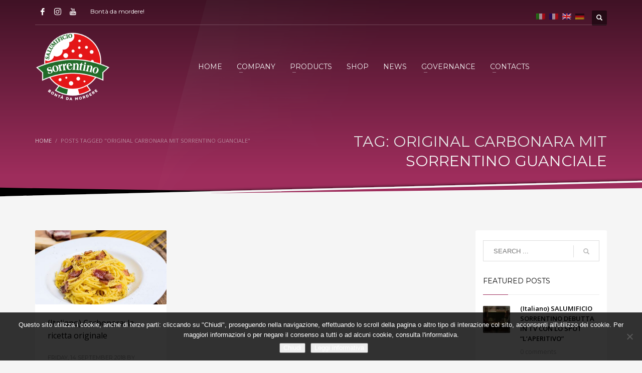

--- FILE ---
content_type: text/html; charset=UTF-8
request_url: https://www.salumisorrentino.com/en/t/original-carbonara-mit-sorrentino-guanciale
body_size: 19803
content:
<!DOCTYPE html>
<html lang="en-US">
<head>
<meta charset="UTF-8"/>
<meta name="twitter:widgets:csp" content="on"/>
<link rel="profile" href="http://gmpg.org/xfn/11"/>
<link rel="pingback" href="https://www.salumisorrentino.com/xmlrpc.php"/>

<meta name='robots' content='index, follow, max-image-preview:large, max-snippet:-1, max-video-preview:-1' />

	<!-- This site is optimized with the Yoast SEO plugin v26.8 - https://yoast.com/product/yoast-seo-wordpress/ -->
	<title>ORIGINAL CARBONARA MIT SORRENTINO GUANCIALE Archivi - SalumiSorrentino.com</title>
	<link rel="canonical" href="https://www.salumisorrentino.com/t/original-carbonara-mit-sorrentino-guanciale" />
	<meta property="og:locale" content="en_US" />
	<meta property="og:type" content="article" />
	<meta property="og:title" content="ORIGINAL CARBONARA MIT SORRENTINO GUANCIALE Archivi - SalumiSorrentino.com" />
	<meta property="og:url" content="https://www.salumisorrentino.com/t/original-carbonara-mit-sorrentino-guanciale" />
	<meta property="og:site_name" content="SalumiSorrentino.com" />
	<meta property="og:image" content="https://www.salumisorrentino.com/wp-content/uploads/salumisorrentino_logo3.png" />
	<meta property="og:image:width" content="300" />
	<meta property="og:image:height" content="190" />
	<meta property="og:image:type" content="image/png" />
	<meta name="twitter:card" content="summary_large_image" />
	<script type="application/ld+json" class="yoast-schema-graph">{"@context":"https://schema.org","@graph":[{"@type":"CollectionPage","@id":"https://www.salumisorrentino.com/t/original-carbonara-mit-sorrentino-guanciale","url":"https://www.salumisorrentino.com/t/original-carbonara-mit-sorrentino-guanciale","name":"ORIGINAL CARBONARA MIT SORRENTINO GUANCIALE Archivi - SalumiSorrentino.com","isPartOf":{"@id":"https://www.salumisorrentino.com/de/#website"},"primaryImageOfPage":{"@id":"https://www.salumisorrentino.com/t/original-carbonara-mit-sorrentino-guanciale#primaryimage"},"image":{"@id":"https://www.salumisorrentino.com/t/original-carbonara-mit-sorrentino-guanciale#primaryimage"},"thumbnailUrl":"https://www.salumisorrentino.com/wp-content/uploads/2018/09/56742215_m.jpg","breadcrumb":{"@id":"https://www.salumisorrentino.com/t/original-carbonara-mit-sorrentino-guanciale#breadcrumb"},"inLanguage":"en-US"},{"@type":"ImageObject","inLanguage":"en-US","@id":"https://www.salumisorrentino.com/t/original-carbonara-mit-sorrentino-guanciale#primaryimage","url":"https://www.salumisorrentino.com/wp-content/uploads/2018/09/56742215_m.jpg","contentUrl":"https://www.salumisorrentino.com/wp-content/uploads/2018/09/56742215_m.jpg","width":2508,"height":1672,"caption":"Carbonara"},{"@type":"BreadcrumbList","@id":"https://www.salumisorrentino.com/t/original-carbonara-mit-sorrentino-guanciale#breadcrumb","itemListElement":[{"@type":"ListItem","position":1,"name":"Home","item":"https://www.salumisorrentino.com/"},{"@type":"ListItem","position":2,"name":"ORIGINAL CARBONARA MIT SORRENTINO GUANCIALE"}]},{"@type":"WebSite","@id":"https://www.salumisorrentino.com/de/#website","url":"https://www.salumisorrentino.com/de/","name":"SalumiSorrentino.com","description":"Salumificio Sorrentino | A goodness to bite!","publisher":{"@id":"https://www.salumisorrentino.com/de/#organization"},"potentialAction":[{"@type":"SearchAction","target":{"@type":"EntryPoint","urlTemplate":"https://www.salumisorrentino.com/de/?s={search_term_string}"},"query-input":{"@type":"PropertyValueSpecification","valueRequired":true,"valueName":"search_term_string"}}],"inLanguage":"en-US"},{"@type":"Organization","@id":"https://www.salumisorrentino.com/de/#organization","name":"Salumificio Sorrentino SRL","url":"https://www.salumisorrentino.com/de/","logo":{"@type":"ImageObject","inLanguage":"en-US","@id":"https://www.salumisorrentino.com/de/#/schema/logo/image/","url":"https://www.salumisorrentino.com/wp-content/uploads/2017/03/salumisorrentino_logo4.png","contentUrl":"https://www.salumisorrentino.com/wp-content/uploads/2017/03/salumisorrentino_logo4.png","width":237,"height":150,"caption":"Salumificio Sorrentino SRL"},"image":{"@id":"https://www.salumisorrentino.com/de/#/schema/logo/image/"},"sameAs":["https://www.facebook.com/SalumiSorrentino","https://www.instagram.com/salumificiosorrentino/","https://www.youtube.com/channel/UC_gMQgCayZuMysAxrDx4lNA"]}]}</script>
	<!-- / Yoast SEO plugin. -->


<link rel='dns-prefetch' href='//fonts.googleapis.com' />
<link rel="alternate" type="application/rss+xml" title="SalumiSorrentino.com &raquo; Feed" href="https://www.salumisorrentino.com/en/feed" />
<link rel="alternate" type="application/rss+xml" title="SalumiSorrentino.com &raquo; Comments Feed" href="https://www.salumisorrentino.com/en/comments/feed" />
<link rel="alternate" type="application/rss+xml" title="SalumiSorrentino.com &raquo; ORIGINAL CARBONARA MIT SORRENTINO GUANCIALE Tag Feed" href="https://www.salumisorrentino.com/en/t/original-carbonara-mit-sorrentino-guanciale/feed" />
<style id='wp-img-auto-sizes-contain-inline-css' type='text/css'>
img:is([sizes=auto i],[sizes^="auto," i]){contain-intrinsic-size:3000px 1500px}
/*# sourceURL=wp-img-auto-sizes-contain-inline-css */
</style>
<link rel='stylesheet' id='zn_all_g_fonts-css' href='//fonts.googleapis.com/css?family=Montserrat%3Aregular%2C700%7COpen+Sans%3A300%2Cregular%2C600%2C700%2C800%7CFredoka+One%7CVarela+Round&#038;ver=6.9' type='text/css' media='all' />
<style id='wp-emoji-styles-inline-css' type='text/css'>

	img.wp-smiley, img.emoji {
		display: inline !important;
		border: none !important;
		box-shadow: none !important;
		height: 1em !important;
		width: 1em !important;
		margin: 0 0.07em !important;
		vertical-align: -0.1em !important;
		background: none !important;
		padding: 0 !important;
	}
/*# sourceURL=wp-emoji-styles-inline-css */
</style>
<style id='wp-block-library-inline-css' type='text/css'>
:root{--wp-block-synced-color:#7a00df;--wp-block-synced-color--rgb:122,0,223;--wp-bound-block-color:var(--wp-block-synced-color);--wp-editor-canvas-background:#ddd;--wp-admin-theme-color:#007cba;--wp-admin-theme-color--rgb:0,124,186;--wp-admin-theme-color-darker-10:#006ba1;--wp-admin-theme-color-darker-10--rgb:0,107,160.5;--wp-admin-theme-color-darker-20:#005a87;--wp-admin-theme-color-darker-20--rgb:0,90,135;--wp-admin-border-width-focus:2px}@media (min-resolution:192dpi){:root{--wp-admin-border-width-focus:1.5px}}.wp-element-button{cursor:pointer}:root .has-very-light-gray-background-color{background-color:#eee}:root .has-very-dark-gray-background-color{background-color:#313131}:root .has-very-light-gray-color{color:#eee}:root .has-very-dark-gray-color{color:#313131}:root .has-vivid-green-cyan-to-vivid-cyan-blue-gradient-background{background:linear-gradient(135deg,#00d084,#0693e3)}:root .has-purple-crush-gradient-background{background:linear-gradient(135deg,#34e2e4,#4721fb 50%,#ab1dfe)}:root .has-hazy-dawn-gradient-background{background:linear-gradient(135deg,#faaca8,#dad0ec)}:root .has-subdued-olive-gradient-background{background:linear-gradient(135deg,#fafae1,#67a671)}:root .has-atomic-cream-gradient-background{background:linear-gradient(135deg,#fdd79a,#004a59)}:root .has-nightshade-gradient-background{background:linear-gradient(135deg,#330968,#31cdcf)}:root .has-midnight-gradient-background{background:linear-gradient(135deg,#020381,#2874fc)}:root{--wp--preset--font-size--normal:16px;--wp--preset--font-size--huge:42px}.has-regular-font-size{font-size:1em}.has-larger-font-size{font-size:2.625em}.has-normal-font-size{font-size:var(--wp--preset--font-size--normal)}.has-huge-font-size{font-size:var(--wp--preset--font-size--huge)}.has-text-align-center{text-align:center}.has-text-align-left{text-align:left}.has-text-align-right{text-align:right}.has-fit-text{white-space:nowrap!important}#end-resizable-editor-section{display:none}.aligncenter{clear:both}.items-justified-left{justify-content:flex-start}.items-justified-center{justify-content:center}.items-justified-right{justify-content:flex-end}.items-justified-space-between{justify-content:space-between}.screen-reader-text{border:0;clip-path:inset(50%);height:1px;margin:-1px;overflow:hidden;padding:0;position:absolute;width:1px;word-wrap:normal!important}.screen-reader-text:focus{background-color:#ddd;clip-path:none;color:#444;display:block;font-size:1em;height:auto;left:5px;line-height:normal;padding:15px 23px 14px;text-decoration:none;top:5px;width:auto;z-index:100000}html :where(.has-border-color){border-style:solid}html :where([style*=border-top-color]){border-top-style:solid}html :where([style*=border-right-color]){border-right-style:solid}html :where([style*=border-bottom-color]){border-bottom-style:solid}html :where([style*=border-left-color]){border-left-style:solid}html :where([style*=border-width]){border-style:solid}html :where([style*=border-top-width]){border-top-style:solid}html :where([style*=border-right-width]){border-right-style:solid}html :where([style*=border-bottom-width]){border-bottom-style:solid}html :where([style*=border-left-width]){border-left-style:solid}html :where(img[class*=wp-image-]){height:auto;max-width:100%}:where(figure){margin:0 0 1em}html :where(.is-position-sticky){--wp-admin--admin-bar--position-offset:var(--wp-admin--admin-bar--height,0px)}@media screen and (max-width:600px){html :where(.is-position-sticky){--wp-admin--admin-bar--position-offset:0px}}

/*# sourceURL=wp-block-library-inline-css */
</style><link rel='stylesheet' id='wc-blocks-style-css' href='https://www.salumisorrentino.com/wp-content/plugins/woocommerce/assets/client/blocks/wc-blocks.css?ver=wc-10.4.3' type='text/css' media='all' />
<style id='global-styles-inline-css' type='text/css'>
:root{--wp--preset--aspect-ratio--square: 1;--wp--preset--aspect-ratio--4-3: 4/3;--wp--preset--aspect-ratio--3-4: 3/4;--wp--preset--aspect-ratio--3-2: 3/2;--wp--preset--aspect-ratio--2-3: 2/3;--wp--preset--aspect-ratio--16-9: 16/9;--wp--preset--aspect-ratio--9-16: 9/16;--wp--preset--color--black: #000000;--wp--preset--color--cyan-bluish-gray: #abb8c3;--wp--preset--color--white: #ffffff;--wp--preset--color--pale-pink: #f78da7;--wp--preset--color--vivid-red: #cf2e2e;--wp--preset--color--luminous-vivid-orange: #ff6900;--wp--preset--color--luminous-vivid-amber: #fcb900;--wp--preset--color--light-green-cyan: #7bdcb5;--wp--preset--color--vivid-green-cyan: #00d084;--wp--preset--color--pale-cyan-blue: #8ed1fc;--wp--preset--color--vivid-cyan-blue: #0693e3;--wp--preset--color--vivid-purple: #9b51e0;--wp--preset--gradient--vivid-cyan-blue-to-vivid-purple: linear-gradient(135deg,rgb(6,147,227) 0%,rgb(155,81,224) 100%);--wp--preset--gradient--light-green-cyan-to-vivid-green-cyan: linear-gradient(135deg,rgb(122,220,180) 0%,rgb(0,208,130) 100%);--wp--preset--gradient--luminous-vivid-amber-to-luminous-vivid-orange: linear-gradient(135deg,rgb(252,185,0) 0%,rgb(255,105,0) 100%);--wp--preset--gradient--luminous-vivid-orange-to-vivid-red: linear-gradient(135deg,rgb(255,105,0) 0%,rgb(207,46,46) 100%);--wp--preset--gradient--very-light-gray-to-cyan-bluish-gray: linear-gradient(135deg,rgb(238,238,238) 0%,rgb(169,184,195) 100%);--wp--preset--gradient--cool-to-warm-spectrum: linear-gradient(135deg,rgb(74,234,220) 0%,rgb(151,120,209) 20%,rgb(207,42,186) 40%,rgb(238,44,130) 60%,rgb(251,105,98) 80%,rgb(254,248,76) 100%);--wp--preset--gradient--blush-light-purple: linear-gradient(135deg,rgb(255,206,236) 0%,rgb(152,150,240) 100%);--wp--preset--gradient--blush-bordeaux: linear-gradient(135deg,rgb(254,205,165) 0%,rgb(254,45,45) 50%,rgb(107,0,62) 100%);--wp--preset--gradient--luminous-dusk: linear-gradient(135deg,rgb(255,203,112) 0%,rgb(199,81,192) 50%,rgb(65,88,208) 100%);--wp--preset--gradient--pale-ocean: linear-gradient(135deg,rgb(255,245,203) 0%,rgb(182,227,212) 50%,rgb(51,167,181) 100%);--wp--preset--gradient--electric-grass: linear-gradient(135deg,rgb(202,248,128) 0%,rgb(113,206,126) 100%);--wp--preset--gradient--midnight: linear-gradient(135deg,rgb(2,3,129) 0%,rgb(40,116,252) 100%);--wp--preset--font-size--small: 13px;--wp--preset--font-size--medium: 20px;--wp--preset--font-size--large: 36px;--wp--preset--font-size--x-large: 42px;--wp--preset--spacing--20: 0.44rem;--wp--preset--spacing--30: 0.67rem;--wp--preset--spacing--40: 1rem;--wp--preset--spacing--50: 1.5rem;--wp--preset--spacing--60: 2.25rem;--wp--preset--spacing--70: 3.38rem;--wp--preset--spacing--80: 5.06rem;--wp--preset--shadow--natural: 6px 6px 9px rgba(0, 0, 0, 0.2);--wp--preset--shadow--deep: 12px 12px 50px rgba(0, 0, 0, 0.4);--wp--preset--shadow--sharp: 6px 6px 0px rgba(0, 0, 0, 0.2);--wp--preset--shadow--outlined: 6px 6px 0px -3px rgb(255, 255, 255), 6px 6px rgb(0, 0, 0);--wp--preset--shadow--crisp: 6px 6px 0px rgb(0, 0, 0);}:where(.is-layout-flex){gap: 0.5em;}:where(.is-layout-grid){gap: 0.5em;}body .is-layout-flex{display: flex;}.is-layout-flex{flex-wrap: wrap;align-items: center;}.is-layout-flex > :is(*, div){margin: 0;}body .is-layout-grid{display: grid;}.is-layout-grid > :is(*, div){margin: 0;}:where(.wp-block-columns.is-layout-flex){gap: 2em;}:where(.wp-block-columns.is-layout-grid){gap: 2em;}:where(.wp-block-post-template.is-layout-flex){gap: 1.25em;}:where(.wp-block-post-template.is-layout-grid){gap: 1.25em;}.has-black-color{color: var(--wp--preset--color--black) !important;}.has-cyan-bluish-gray-color{color: var(--wp--preset--color--cyan-bluish-gray) !important;}.has-white-color{color: var(--wp--preset--color--white) !important;}.has-pale-pink-color{color: var(--wp--preset--color--pale-pink) !important;}.has-vivid-red-color{color: var(--wp--preset--color--vivid-red) !important;}.has-luminous-vivid-orange-color{color: var(--wp--preset--color--luminous-vivid-orange) !important;}.has-luminous-vivid-amber-color{color: var(--wp--preset--color--luminous-vivid-amber) !important;}.has-light-green-cyan-color{color: var(--wp--preset--color--light-green-cyan) !important;}.has-vivid-green-cyan-color{color: var(--wp--preset--color--vivid-green-cyan) !important;}.has-pale-cyan-blue-color{color: var(--wp--preset--color--pale-cyan-blue) !important;}.has-vivid-cyan-blue-color{color: var(--wp--preset--color--vivid-cyan-blue) !important;}.has-vivid-purple-color{color: var(--wp--preset--color--vivid-purple) !important;}.has-black-background-color{background-color: var(--wp--preset--color--black) !important;}.has-cyan-bluish-gray-background-color{background-color: var(--wp--preset--color--cyan-bluish-gray) !important;}.has-white-background-color{background-color: var(--wp--preset--color--white) !important;}.has-pale-pink-background-color{background-color: var(--wp--preset--color--pale-pink) !important;}.has-vivid-red-background-color{background-color: var(--wp--preset--color--vivid-red) !important;}.has-luminous-vivid-orange-background-color{background-color: var(--wp--preset--color--luminous-vivid-orange) !important;}.has-luminous-vivid-amber-background-color{background-color: var(--wp--preset--color--luminous-vivid-amber) !important;}.has-light-green-cyan-background-color{background-color: var(--wp--preset--color--light-green-cyan) !important;}.has-vivid-green-cyan-background-color{background-color: var(--wp--preset--color--vivid-green-cyan) !important;}.has-pale-cyan-blue-background-color{background-color: var(--wp--preset--color--pale-cyan-blue) !important;}.has-vivid-cyan-blue-background-color{background-color: var(--wp--preset--color--vivid-cyan-blue) !important;}.has-vivid-purple-background-color{background-color: var(--wp--preset--color--vivid-purple) !important;}.has-black-border-color{border-color: var(--wp--preset--color--black) !important;}.has-cyan-bluish-gray-border-color{border-color: var(--wp--preset--color--cyan-bluish-gray) !important;}.has-white-border-color{border-color: var(--wp--preset--color--white) !important;}.has-pale-pink-border-color{border-color: var(--wp--preset--color--pale-pink) !important;}.has-vivid-red-border-color{border-color: var(--wp--preset--color--vivid-red) !important;}.has-luminous-vivid-orange-border-color{border-color: var(--wp--preset--color--luminous-vivid-orange) !important;}.has-luminous-vivid-amber-border-color{border-color: var(--wp--preset--color--luminous-vivid-amber) !important;}.has-light-green-cyan-border-color{border-color: var(--wp--preset--color--light-green-cyan) !important;}.has-vivid-green-cyan-border-color{border-color: var(--wp--preset--color--vivid-green-cyan) !important;}.has-pale-cyan-blue-border-color{border-color: var(--wp--preset--color--pale-cyan-blue) !important;}.has-vivid-cyan-blue-border-color{border-color: var(--wp--preset--color--vivid-cyan-blue) !important;}.has-vivid-purple-border-color{border-color: var(--wp--preset--color--vivid-purple) !important;}.has-vivid-cyan-blue-to-vivid-purple-gradient-background{background: var(--wp--preset--gradient--vivid-cyan-blue-to-vivid-purple) !important;}.has-light-green-cyan-to-vivid-green-cyan-gradient-background{background: var(--wp--preset--gradient--light-green-cyan-to-vivid-green-cyan) !important;}.has-luminous-vivid-amber-to-luminous-vivid-orange-gradient-background{background: var(--wp--preset--gradient--luminous-vivid-amber-to-luminous-vivid-orange) !important;}.has-luminous-vivid-orange-to-vivid-red-gradient-background{background: var(--wp--preset--gradient--luminous-vivid-orange-to-vivid-red) !important;}.has-very-light-gray-to-cyan-bluish-gray-gradient-background{background: var(--wp--preset--gradient--very-light-gray-to-cyan-bluish-gray) !important;}.has-cool-to-warm-spectrum-gradient-background{background: var(--wp--preset--gradient--cool-to-warm-spectrum) !important;}.has-blush-light-purple-gradient-background{background: var(--wp--preset--gradient--blush-light-purple) !important;}.has-blush-bordeaux-gradient-background{background: var(--wp--preset--gradient--blush-bordeaux) !important;}.has-luminous-dusk-gradient-background{background: var(--wp--preset--gradient--luminous-dusk) !important;}.has-pale-ocean-gradient-background{background: var(--wp--preset--gradient--pale-ocean) !important;}.has-electric-grass-gradient-background{background: var(--wp--preset--gradient--electric-grass) !important;}.has-midnight-gradient-background{background: var(--wp--preset--gradient--midnight) !important;}.has-small-font-size{font-size: var(--wp--preset--font-size--small) !important;}.has-medium-font-size{font-size: var(--wp--preset--font-size--medium) !important;}.has-large-font-size{font-size: var(--wp--preset--font-size--large) !important;}.has-x-large-font-size{font-size: var(--wp--preset--font-size--x-large) !important;}
/*# sourceURL=global-styles-inline-css */
</style>

<style id='classic-theme-styles-inline-css' type='text/css'>
/*! This file is auto-generated */
.wp-block-button__link{color:#fff;background-color:#32373c;border-radius:9999px;box-shadow:none;text-decoration:none;padding:calc(.667em + 2px) calc(1.333em + 2px);font-size:1.125em}.wp-block-file__button{background:#32373c;color:#fff;text-decoration:none}
/*# sourceURL=/wp-includes/css/classic-themes.min.css */
</style>
<link rel='stylesheet' id='contact-form-7-css' href='https://www.salumisorrentino.com/wp-content/plugins/contact-form-7/includes/css/styles.css?ver=6.1.4' type='text/css' media='all' />
<link rel='stylesheet' id='cookie-notice-front-css' href='https://www.salumisorrentino.com/wp-content/plugins/cookie-notice/css/front.min.css?ver=2.5.11' type='text/css' media='all' />
<link rel='stylesheet' id='woocommerce-layout-css' href='https://www.salumisorrentino.com/wp-content/plugins/woocommerce/assets/css/woocommerce-layout.css?ver=10.4.3' type='text/css' media='all' />
<link rel='stylesheet' id='woocommerce-smallscreen-css' href='https://www.salumisorrentino.com/wp-content/plugins/woocommerce/assets/css/woocommerce-smallscreen.css?ver=10.4.3' type='text/css' media='only screen and (max-width: 767px)' />
<link rel='stylesheet' id='woocommerce-general-css' href='https://www.salumisorrentino.com/wp-content/plugins/woocommerce/assets/css/woocommerce.css?ver=10.4.3' type='text/css' media='all' />
<style id='woocommerce-inline-inline-css' type='text/css'>
.woocommerce form .form-row .required { visibility: visible; }
/*# sourceURL=woocommerce-inline-inline-css */
</style>
<link rel='stylesheet' id='aws-style-css' href='https://www.salumisorrentino.com/wp-content/plugins/advanced-woo-search/assets/css/common.min.css?ver=3.52' type='text/css' media='all' />
<link rel='stylesheet' id='hg-mailchimp-styles-css' href='https://www.salumisorrentino.com/wp-content/themes/kallyas/framework/hogash-mailchimp/assets/css/hg-mailchimp.css?ver=1.0.0' type='text/css' media='all' />
<link rel='stylesheet' id='kallyas-styles-css' href='https://www.salumisorrentino.com/wp-content/themes/kallyas/style.css?ver=4.17.5' type='text/css' media='all' />
<link rel='stylesheet' id='th-bootstrap-styles-css' href='https://www.salumisorrentino.com/wp-content/themes/kallyas/css/bootstrap.min.css?ver=4.17.5' type='text/css' media='all' />
<link rel='stylesheet' id='th-theme-template-styles-css' href='https://www.salumisorrentino.com/wp-content/themes/kallyas/css/template.min.css?ver=4.17.5' type='text/css' media='all' />
<link rel='stylesheet' id='woocommerce-overrides-css' href='https://www.salumisorrentino.com/wp-content/themes/kallyas/css/plugins/kl-woocommerce.css?ver=4.17.5' type='text/css' media='all' />
<link rel='stylesheet' id='zion-frontend-css' href='https://www.salumisorrentino.com/wp-content/themes/kallyas/framework/zion-builder/assets/css/znb_frontend.css?ver=1.0.28' type='text/css' media='all' />
<link rel='stylesheet' id='kallyas-child-css' href='https://www.salumisorrentino.com/wp-content/themes/kallyas-child/style.css?ver=4.17.5' type='text/css' media='all' />
<link rel='stylesheet' id='th-theme-print-stylesheet-css' href='https://www.salumisorrentino.com/wp-content/themes/kallyas/css/print.css?ver=4.17.5' type='text/css' media='print' />
<link rel='stylesheet' id='th-theme-options-styles-css' href='//www.salumisorrentino.com/wp-content/uploads/zn_dynamic.css?ver=1734778565' type='text/css' media='all' />
<script type="text/javascript" id="cookie-notice-front-js-before">
/* <![CDATA[ */
var cnArgs = {"ajaxUrl":"https:\/\/www.salumisorrentino.com\/wp-admin\/admin-ajax.php","nonce":"5628dfc84c","hideEffect":"slide","position":"bottom","onScroll":true,"onScrollOffset":100,"onClick":false,"cookieName":"cookie_notice_accepted","cookieTime":2592000,"cookieTimeRejected":2592000,"globalCookie":false,"redirection":false,"cache":false,"revokeCookies":false,"revokeCookiesOpt":"automatic"};

//# sourceURL=cookie-notice-front-js-before
/* ]]> */
</script>
<script type="text/javascript" src="https://www.salumisorrentino.com/wp-content/plugins/cookie-notice/js/front.min.js?ver=2.5.11" id="cookie-notice-front-js"></script>
<script type="text/javascript" src="https://www.salumisorrentino.com/wp-includes/js/jquery/jquery.min.js?ver=3.7.1" id="jquery-core-js"></script>
<script type="text/javascript" src="https://www.salumisorrentino.com/wp-includes/js/jquery/jquery-migrate.min.js?ver=3.4.1" id="jquery-migrate-js"></script>
<script type="text/javascript" src="https://www.salumisorrentino.com/wp-content/plugins/revslider/public/assets/js/rbtools.min.js?ver=6.6.20" async id="tp-tools-js"></script>
<script type="text/javascript" src="https://www.salumisorrentino.com/wp-content/plugins/revslider/public/assets/js/rs6.min.js?ver=6.6.20" async id="revmin-js"></script>
<script type="text/javascript" src="https://www.salumisorrentino.com/wp-content/plugins/woocommerce/assets/js/jquery-blockui/jquery.blockUI.min.js?ver=2.7.0-wc.10.4.3" id="wc-jquery-blockui-js" defer="defer" data-wp-strategy="defer"></script>
<script type="text/javascript" id="wc-add-to-cart-js-extra">
/* <![CDATA[ */
var wc_add_to_cart_params = {"ajax_url":"/wp-admin/admin-ajax.php","wc_ajax_url":"/en/?wc-ajax=%%endpoint%%","i18n_view_cart":"View cart","cart_url":"https://www.salumisorrentino.com/en/cart","is_cart":"","cart_redirect_after_add":"no"};
//# sourceURL=wc-add-to-cart-js-extra
/* ]]> */
</script>
<script type="text/javascript" src="https://www.salumisorrentino.com/wp-content/plugins/woocommerce/assets/js/frontend/add-to-cart.min.js?ver=10.4.3" id="wc-add-to-cart-js" defer="defer" data-wp-strategy="defer"></script>
<script type="text/javascript" src="https://www.salumisorrentino.com/wp-content/plugins/woocommerce/assets/js/js-cookie/js.cookie.min.js?ver=2.1.4-wc.10.4.3" id="wc-js-cookie-js" defer="defer" data-wp-strategy="defer"></script>
<script type="text/javascript" id="woocommerce-js-extra">
/* <![CDATA[ */
var woocommerce_params = {"ajax_url":"/wp-admin/admin-ajax.php","wc_ajax_url":"/en/?wc-ajax=%%endpoint%%","i18n_password_show":"Show password","i18n_password_hide":"Hide password"};
//# sourceURL=woocommerce-js-extra
/* ]]> */
</script>
<script type="text/javascript" src="https://www.salumisorrentino.com/wp-content/plugins/woocommerce/assets/js/frontend/woocommerce.min.js?ver=10.4.3" id="woocommerce-js" defer="defer" data-wp-strategy="defer"></script>
<link rel="https://api.w.org/" href="https://www.salumisorrentino.com/en/wp-json/" /><link rel="alternate" title="JSON" type="application/json" href="https://www.salumisorrentino.com/en/wp-json/wp/v2/tags/455" /><link rel="EditURI" type="application/rsd+xml" title="RSD" href="https://www.salumisorrentino.com/xmlrpc.php?rsd" />
<meta name="generator" content="WordPress 6.9" />
<meta name="generator" content="WooCommerce 10.4.3" />
<style type="text/css">
.qtranxs_flag_it {background-image: url(https://www.salumisorrentino.com/wp-content/plugins/qtranslate-x/flags/it.png); background-repeat: no-repeat;}
.qtranxs_flag_fr {background-image: url(https://www.salumisorrentino.com/wp-content/plugins/qtranslate-x/flags/fr.png); background-repeat: no-repeat;}
.qtranxs_flag_en {background-image: url(https://www.salumisorrentino.com/wp-content/plugins/qtranslate-x/flags/gb.png); background-repeat: no-repeat;}
.qtranxs_flag_de {background-image: url(https://www.salumisorrentino.com/wp-content/plugins/qtranslate-x/flags/de.png); background-repeat: no-repeat;}
</style>
<link hreflang="it" href="https://www.salumisorrentino.com/it/t/original-carbonara-mit-sorrentino-guanciale" rel="alternate" />
<link hreflang="fr" href="https://www.salumisorrentino.com/fr/t/original-carbonara-mit-sorrentino-guanciale" rel="alternate" />
<link hreflang="en" href="https://www.salumisorrentino.com/en/t/original-carbonara-mit-sorrentino-guanciale" rel="alternate" />
<link hreflang="de" href="https://www.salumisorrentino.com/de/t/original-carbonara-mit-sorrentino-guanciale" rel="alternate" />
<link hreflang="x-default" href="https://www.salumisorrentino.com/t/original-carbonara-mit-sorrentino-guanciale" rel="alternate" />
<meta name="generator" content="qTranslate-X 3.4.6.8" />
		<meta name="theme-color"
			  content="#9e2d5c">
				<meta name="viewport" content="width=device-width, initial-scale=1, maximum-scale=1"/>
		
		<!--[if lte IE 8]>
		<script type="text/javascript">
			var $buoop = {
				vs: {i: 10, f: 25, o: 12.1, s: 7, n: 9}
			};

			$buoop.ol = window.onload;

			window.onload = function () {
				try {
					if ($buoop.ol) {
						$buoop.ol()
					}
				}
				catch (e) {
				}

				var e = document.createElement("script");
				e.setAttribute("type", "text/javascript");
				e.setAttribute("src", "https://browser-update.org/update.js");
				document.body.appendChild(e);
			};
		</script>
		<![endif]-->

		<!-- for IE6-8 support of HTML5 elements -->
		<!--[if lt IE 9]>
		<script src="//html5shim.googlecode.com/svn/trunk/html5.js"></script>
		<![endif]-->
		
	<!-- Fallback for animating in viewport -->
	<noscript>
		<style type="text/css" media="screen">
			.zn-animateInViewport {visibility: visible;}
		</style>
	</noscript>
		<noscript><style>.woocommerce-product-gallery{ opacity: 1 !important; }</style></noscript>
	<style type="text/css">.recentcomments a{display:inline !important;padding:0 !important;margin:0 !important;}</style><meta name="generator" content="Powered by Slider Revolution 6.6.20 - responsive, Mobile-Friendly Slider Plugin for WordPress with comfortable drag and drop interface." />
<link rel="icon" href="https://www.salumisorrentino.com/wp-content/uploads/cropped-salumisorrentino_logo3-1-32x32.png" sizes="32x32" />
<link rel="icon" href="https://www.salumisorrentino.com/wp-content/uploads/cropped-salumisorrentino_logo3-1-192x192.png" sizes="192x192" />
<link rel="apple-touch-icon" href="https://www.salumisorrentino.com/wp-content/uploads/cropped-salumisorrentino_logo3-1-180x180.png" />
<meta name="msapplication-TileImage" content="https://www.salumisorrentino.com/wp-content/uploads/cropped-salumisorrentino_logo3-1-270x270.png" />
<script>function setREVStartSize(e){
			//window.requestAnimationFrame(function() {
				window.RSIW = window.RSIW===undefined ? window.innerWidth : window.RSIW;
				window.RSIH = window.RSIH===undefined ? window.innerHeight : window.RSIH;
				try {
					var pw = document.getElementById(e.c).parentNode.offsetWidth,
						newh;
					pw = pw===0 || isNaN(pw) || (e.l=="fullwidth" || e.layout=="fullwidth") ? window.RSIW : pw;
					e.tabw = e.tabw===undefined ? 0 : parseInt(e.tabw);
					e.thumbw = e.thumbw===undefined ? 0 : parseInt(e.thumbw);
					e.tabh = e.tabh===undefined ? 0 : parseInt(e.tabh);
					e.thumbh = e.thumbh===undefined ? 0 : parseInt(e.thumbh);
					e.tabhide = e.tabhide===undefined ? 0 : parseInt(e.tabhide);
					e.thumbhide = e.thumbhide===undefined ? 0 : parseInt(e.thumbhide);
					e.mh = e.mh===undefined || e.mh=="" || e.mh==="auto" ? 0 : parseInt(e.mh,0);
					if(e.layout==="fullscreen" || e.l==="fullscreen")
						newh = Math.max(e.mh,window.RSIH);
					else{
						e.gw = Array.isArray(e.gw) ? e.gw : [e.gw];
						for (var i in e.rl) if (e.gw[i]===undefined || e.gw[i]===0) e.gw[i] = e.gw[i-1];
						e.gh = e.el===undefined || e.el==="" || (Array.isArray(e.el) && e.el.length==0)? e.gh : e.el;
						e.gh = Array.isArray(e.gh) ? e.gh : [e.gh];
						for (var i in e.rl) if (e.gh[i]===undefined || e.gh[i]===0) e.gh[i] = e.gh[i-1];
											
						var nl = new Array(e.rl.length),
							ix = 0,
							sl;
						e.tabw = e.tabhide>=pw ? 0 : e.tabw;
						e.thumbw = e.thumbhide>=pw ? 0 : e.thumbw;
						e.tabh = e.tabhide>=pw ? 0 : e.tabh;
						e.thumbh = e.thumbhide>=pw ? 0 : e.thumbh;
						for (var i in e.rl) nl[i] = e.rl[i]<window.RSIW ? 0 : e.rl[i];
						sl = nl[0];
						for (var i in nl) if (sl>nl[i] && nl[i]>0) { sl = nl[i]; ix=i;}
						var m = pw>(e.gw[ix]+e.tabw+e.thumbw) ? 1 : (pw-(e.tabw+e.thumbw)) / (e.gw[ix]);
						newh =  (e.gh[ix] * m) + (e.tabh + e.thumbh);
					}
					var el = document.getElementById(e.c);
					if (el!==null && el) el.style.height = newh+"px";
					el = document.getElementById(e.c+"_wrapper");
					if (el!==null && el) {
						el.style.height = newh+"px";
						el.style.display = "block";
					}
				} catch(e){
					console.log("Failure at Presize of Slider:" + e)
				}
			//});
		  };</script>
<script type="text/javascript">
  var _gaq = _gaq || [];
  _gaq.push(['_setAccount', 'UA-9868740-22']);
  _gaq.push(['_trackPageview']);

  (function() {
    var ga = document.createElement('script'); ga.type = 'text/javascript'; ga.async = true;
    ga.src = ('https:' == document.location.protocol ? 'https://ssl' : 'http://www') + '.google-analytics.com/ga.js';
    var s = document.getElementsByTagName('script')[0]; s.parentNode.insertBefore(ga, s);
  })();
</script>
<!-- TrustBox script -->
<script type="text/javascript" src="//widget.trustpilot.com/bootstrap/v5/tp.widget.bootstrap.min.js" async></script>
<!-- End TrustBox script -->

<!-- Matomo -->
<script>
  var _paq = window._paq = window._paq || [];
  /* tracker methods like "setCustomDimension" should be called before "trackPageView" */
  _paq.push(["setDoNotTrack", true]);
  _paq.push(['trackPageView']);
  _paq.push(['enableLinkTracking']);
  (function() {
    var u="https://met.gianlucascerni.net/";
    _paq.push(['setTrackerUrl', u+'matomo.php']);
    _paq.push(['setSiteId', '6']);
    var d=document, g=d.createElement('script'), s=d.getElementsByTagName('script')[0];
    g.async=true; g.src=u+'matomo.js'; s.parentNode.insertBefore(g,s);
  })();
</script>
<!-- End Matomo Code -->

<link rel='stylesheet' id='rs-plugin-settings-css' href='https://www.salumisorrentino.com/wp-content/plugins/revslider/public/assets/css/rs6.css?ver=6.6.20' type='text/css' media='all' />
<style id='rs-plugin-settings-inline-css' type='text/css'>
#rs-demo-id {}
/*# sourceURL=rs-plugin-settings-inline-css */
</style>
</head>

<body  class="archive tag tag-original-carbonara-mit-sorrentino-guanciale tag-455 wp-theme-kallyas wp-child-theme-kallyas-child theme-kallyas cookies-not-set woocommerce-no-js res1170 kl-follow-menu kl-skin--light" itemscope="itemscope" itemtype="https://schema.org/WebPage" >


<div class="login_register_stuff"></div><!-- end login register stuff -->		<div id="fb-root"></div>
		<script>(function (d, s, id) {
			var js, fjs = d.getElementsByTagName(s)[0];
			if (d.getElementById(id)) {return;}
			js = d.createElement(s); js.id = id;
			js.src = "https://connect.facebook.net/en_US/sdk.js#xfbml=1&version=v3.0";
			fjs.parentNode.insertBefore(js, fjs);
		}(document, 'script', 'facebook-jssdk'));</script>
		

<div id="page_wrapper">

<header id="header" class="site-header  style7  header--follow    sticky-resize headerstyle--default site-header--absolute nav-th--light sheader-sh--light"   role="banner" itemscope="itemscope" itemtype="https://schema.org/WPHeader" >
	<div class="kl-header-bg "></div>	<div class="site-header-wrapper sticky-top-area">

		<div class="site-header-top-wrapper topbar-style--default  sh--light">

			<div class="siteheader-container container">

				

	
	<div class="fxb-row site-header-row site-header-top ">

		<div class='fxb-col fxb fxb-start-x fxb-center-y fxb-basis-auto site-header-col-left site-header-top-left'>
			<ul class="sh-component social-icons sc--clean topnav navRight topnav-no-hdnav"><li class="topnav-li social-icons-li"><a href="https://www.facebook.com/SalumiSorrentino" data-zniconfam="kl-social-icons" data-zn_icon="" target="_blank" class="topnav-item social-icons-item scheader-icon-" title="Facebook"></a></li><li class="topnav-li social-icons-li"><a href="https://www.instagram.com/salumificiosorrentino/" data-zniconfam="kl-social-icons" data-zn_icon="" target="_blank" class="topnav-item social-icons-item scheader-icon-" title="Instagram"></a></li><li class="topnav-li social-icons-li"><a href="http://www.youtube.com/channel/UC_gMQgCayZuMysAxrDx4lNA" data-zniconfam="kl-social-icons" data-zn_icon="" target="_blank" class="topnav-item social-icons-item scheader-icon-" title="Youtube"></a></li></ul><div class="sh-component kl-header-toptext kl-font-alt">Bontà da mordere!</div>					</div>

		<div class='fxb-col fxb fxb-end-x fxb-center-y fxb-basis-auto site-header-col-right site-header-top-right'>

			<style type="text/css">
.qtranxs_widget ul { margin: 0; }
.qtranxs_widget ul li
{
display: inline; /* horizontal list, use "list-item" or other appropriate value for vertical list */
list-style-type: none; /* use "initial" or other to enable bullets */
margin: 0 5px 0 0; /* adjust spacing between items */
opacity: 0.5;
-o-transition: 1s ease opacity;
-moz-transition: 1s ease opacity;
-webkit-transition: 1s ease opacity;
transition: 1s ease opacity;
}
/* .qtranxs_widget ul li span { margin: 0 5px 0 0; } */ /* other way to control spacing */
.qtranxs_widget ul li.active { opacity: 0.8; }
.qtranxs_widget ul li:hover { opacity: 1; }
.qtranxs_widget img { box-shadow: none; vertical-align: middle; display: initial; }
.qtranxs_flag { height:12px; width:18px; display:block; }
.qtranxs_flag_and_text { padding-left:20px; }
.qtranxs_flag span { display:none; }
</style>
<div class="widget qtranxs_widget">
<ul class="language-chooser language-chooser-image qtranxs_language_chooser" id="qtranslate--1-chooser">
<li class="lang-it"><a href="https://www.salumisorrentino.com/it/t/original-carbonara-mit-sorrentino-guanciale" hreflang="it" title="Italiano (it)" class="qtranxs_image qtranxs_image_it"><img src="https://www.salumisorrentino.com/wp-content/plugins/qtranslate-x/flags/it.png" alt="Italiano (it)" /><span style="display:none">Italiano</span></a></li>
<li class="lang-fr"><a href="https://www.salumisorrentino.com/fr/t/original-carbonara-mit-sorrentino-guanciale" hreflang="fr" title="Français (fr)" class="qtranxs_image qtranxs_image_fr"><img src="https://www.salumisorrentino.com/wp-content/plugins/qtranslate-x/flags/fr.png" alt="Français (fr)" /><span style="display:none">Français</span></a></li>
<li class="lang-en active"><a href="https://www.salumisorrentino.com/en/t/original-carbonara-mit-sorrentino-guanciale" hreflang="en" title="English (en)" class="qtranxs_image qtranxs_image_en"><img src="https://www.salumisorrentino.com/wp-content/plugins/qtranslate-x/flags/gb.png" alt="English (en)" /><span style="display:none">English</span></a></li>
<li class="lang-de"><a href="https://www.salumisorrentino.com/de/t/original-carbonara-mit-sorrentino-guanciale" hreflang="de" title="Deutsch (de)" class="qtranxs_image qtranxs_image_de"><img src="https://www.salumisorrentino.com/wp-content/plugins/qtranslate-x/flags/de.png" alt="Deutsch (de)" /><span style="display:none">Deutsch</span></a></li>
</ul><div class="qtranxs_widget_end"></div>
</div>
						
		<div id="search" class="sh-component header-search headsearch--def">

			<a href="#" class="searchBtn header-search-button">
				<span class="glyphicon glyphicon-search kl-icon-white"></span>
			</a>

			<div class="search-container header-search-container">
				
<form id="searchform" class="gensearch__form" action="https://www.salumisorrentino.com/en/" method="get">
	<input id="s" name="s" value="" class="inputbox gensearch__input" type="text" placeholder="SEARCH ..." />
	<button type="submit" id="searchsubmit" value="go" class="gensearch__submit glyphicon glyphicon-search"></button>
	        <input type="hidden" name="post_type" value="product">
    </form>			</div>
		</div>

				</div>

	</div><!-- /.site-header-top -->

	<div class="separator site-header-separator "></div>

			</div>
		</div><!-- /.site-header-top-wrapper -->

		<div class="kl-top-header site-header-main-wrapper clearfix   header-no-bottom  sh--light">

			<div class="container siteheader-container ">

				<div class='fxb-col fxb-basis-auto'>

					

<div class="fxb-row site-header-row site-header-main ">

	<div class='fxb-col fxb fxb-start-x fxb-center-y fxb-basis-auto fxb-grow-0 fxb-sm-full site-header-col-left site-header-main-left'>
				<div id="logo-container" class="logo-container   logosize--no zn-original-logo">
			<!-- Logo -->
			<h3 class='site-logo logo ' id='logo'><a href='https://www.salumisorrentino.com/en/' class='site-logo-anch'><img class="logo-img site-logo-img" src="https://www.salumisorrentino.com/wp-content/uploads/2017/05/logo-200x200.png" height="150"  alt="SalumiSorrentino.com" title="Salumificio Sorrentino | A goodness to bite!"  /></a></h3>			<!-- InfoCard -->
					</div>

		<div class="separator site-header-separator visible-xs"></div>	</div>

	<div class='fxb-col fxb fxb-center-x fxb-center-y fxb-basis-auto fxb-sm-half site-header-col-center site-header-main-center'>
				<div class="sh-component main-menu-wrapper" role="navigation" itemscope="itemscope" itemtype="https://schema.org/SiteNavigationElement" >

					<div class="zn-res-menuwrapper">
			<a href="#" class="zn-res-trigger zn-menuBurger zn-menuBurger--3--s zn-menuBurger--anim1 " id="zn-res-trigger">
				<span></span>
				<span></span>
				<span></span>
			</a>
		</div><!-- end responsive menu -->
		<div id="main-menu" class="main-nav mainnav--sidepanel mainnav--active-bg mainnav--pointer-dash nav-mm--light zn_mega_wrapper "><ul id="menu-main-menu" class="main-menu main-menu-nav zn_mega_menu "><li id="menu-item-3394" class="main-menu-item menu-item menu-item-type-custom menu-item-object-custom menu-item-3394  main-menu-item-top  menu-item-even menu-item-depth-0"><a href="/en/" class=" main-menu-link main-menu-link-top"><span>HOME</span></a></li>
<li id="menu-item-3311" class="main-menu-item menu-item menu-item-type-custom menu-item-object-custom menu-item-has-children menu-item-3311  main-menu-item-top  menu-item-even menu-item-depth-0"><a href="#" class=" main-menu-link main-menu-link-top"><span>COMPANY</span></a>
<ul class="sub-menu clearfix">
	<li id="menu-item-4320" class="main-menu-item menu-item menu-item-type-post_type menu-item-object-page menu-item-4320  main-menu-item-sub  menu-item-odd menu-item-depth-1"><a href="https://www.salumisorrentino.com/en/about-us" class=" main-menu-link main-menu-link-sub"><span>ABOUT US, OUR MISSION</span></a></li>
	<li id="menu-item-3564" class="main-menu-item menu-item menu-item-type-post_type menu-item-object-page menu-item-3564  main-menu-item-sub  menu-item-odd menu-item-depth-1"><a href="https://www.salumisorrentino.com/en/allergie-ed-intolleranze" class=" main-menu-link main-menu-link-sub"><span>ALLERGIES AND FOOD INTOLERANCE</span></a></li>
	<li id="menu-item-3565" class="main-menu-item menu-item menu-item-type-post_type menu-item-object-page menu-item-3565  main-menu-item-sub  menu-item-odd menu-item-depth-1"><a href="https://www.salumisorrentino.com/en/benessere-animale-animal-welfare" class=" main-menu-link main-menu-link-sub"><span>ANIMAL WELFARE</span></a></li>
	<li id="menu-item-3567" class="main-menu-item menu-item menu-item-type-post_type menu-item-object-page menu-item-3567  main-menu-item-sub  menu-item-odd menu-item-depth-1"><a href="https://www.salumisorrentino.com/en/certificazioni" class=" main-menu-link main-menu-link-sub"><span>CERTIFICATIONS</span></a></li>
	<li id="menu-item-3568" class="main-menu-item menu-item menu-item-type-post_type menu-item-object-page menu-item-3568  main-menu-item-sub  menu-item-odd menu-item-depth-1"><a href="https://www.salumisorrentino.com/en/materie-prime-e-filera" class=" main-menu-link main-menu-link-sub"><span>RAW MATERIALS AND SUPPLY CHAIN</span></a></li>
	<li id="menu-item-3570" class="main-menu-item menu-item menu-item-type-post_type menu-item-object-page menu-item-3570  main-menu-item-sub  menu-item-odd menu-item-depth-1"><a href="https://www.salumisorrentino.com/en/stabilimento" class=" main-menu-link main-menu-link-sub"><span>PLANT</span></a></li>
	<li id="menu-item-7971" class="main-menu-item menu-item menu-item-type-post_type menu-item-object-post menu-item-7971  main-menu-item-sub  menu-item-odd menu-item-depth-1"><a href="https://www.salumisorrentino.com/en/sostenibilita-green-sorrentino-7803.html" class=" main-menu-link main-menu-link-sub"><span>SUSTAINABILITY</span></a></li>
	<li id="menu-item-3562" class="main-menu-item menu-item menu-item-type-post_type menu-item-object-page menu-item-3562  main-menu-item-sub  menu-item-odd menu-item-depth-1"><a href="https://www.salumisorrentino.com/en/video" class=" main-menu-link main-menu-link-sub"><span>VIDEO</span></a></li>
	<li id="menu-item-7771" class="main-menu-item menu-item menu-item-type-post_type menu-item-object-page menu-item-7771  main-menu-item-sub  menu-item-odd menu-item-depth-1"><a href="https://www.salumisorrentino.com/en/work-with-us" class=" main-menu-link main-menu-link-sub"><span>LAVORA CON NOI</span></a></li>
</ul>
</li>
<li id="menu-item-4230" class="main-menu-item menu-item menu-item-type-custom menu-item-object-custom menu-item-has-children menu-item-4230  main-menu-item-top  menu-item-even menu-item-depth-0"><a class=" main-menu-link main-menu-link-top"><span>PRODUCTS</span></a>
<ul class="sub-menu clearfix">
	<li id="menu-item-3743" class="main-menu-item menu-item menu-item-type-taxonomy menu-item-object-product_cat menu-item-3743  main-menu-item-sub  menu-item-odd menu-item-depth-1"><a href="https://www.salumisorrentino.com/en/cp/salami-da-taglio" class=" main-menu-link main-menu-link-sub"><span>CLASSIC ITALIAN SALAMI (2/3 KG.)</span></a></li>
	<li id="menu-item-3740" class="main-menu-item menu-item menu-item-type-taxonomy menu-item-object-product_cat menu-item-3740  main-menu-item-sub  menu-item-odd menu-item-depth-1"><a href="https://www.salumisorrentino.com/en/cp/salami-da-asporto" class=" main-menu-link main-menu-link-sub"><span>CLASSIC ITALIAN CHARCUTERIE AND CHUBS</span></a></li>
	<li id="menu-item-3745" class="main-menu-item menu-item menu-item-type-taxonomy menu-item-object-product_cat menu-item-3745  main-menu-item-sub  menu-item-odd menu-item-depth-1"><a href="https://www.salumisorrentino.com/en/cp/prosciutti-crudi" class=" main-menu-link main-menu-link-sub"><span>CLASSIC ITALIAN HAMS</span></a></li>
	<li id="menu-item-4976" class="main-menu-item menu-item menu-item-type-taxonomy menu-item-object-product_cat menu-item-4976  main-menu-item-sub  menu-item-odd menu-item-depth-1"><a href="https://www.salumisorrentino.com/en/cp/prodotti-cotti" class=" main-menu-link main-menu-link-sub"><span>COOKED PRODUCTS</span></a></li>
	<li id="menu-item-3744" class="main-menu-item menu-item menu-item-type-taxonomy menu-item-object-product_cat menu-item-3744  main-menu-item-sub  menu-item-odd menu-item-depth-1"><a href="https://www.salumisorrentino.com/en/cp/specialita-vidor-1967" class=" main-menu-link main-menu-link-sub"><span>LE SPECIALITÀ DI VIDOR 1967</span></a></li>
	<li id="menu-item-3742" class="main-menu-item menu-item menu-item-type-taxonomy menu-item-object-product_cat menu-item-3742  main-menu-item-sub  menu-item-odd menu-item-depth-1"><a href="https://www.salumisorrentino.com/en/cp/altri-prodotti" class=" main-menu-link main-menu-link-sub"><span>OTHER PRODUCTS</span></a></li>
	<li id="menu-item-3741" class="main-menu-item menu-item menu-item-type-taxonomy menu-item-object-product_cat menu-item-3741  main-menu-item-sub  menu-item-odd menu-item-depth-1"><a href="https://www.salumisorrentino.com/en/cp/affettati" class=" main-menu-link main-menu-link-sub"><span>SLICED PRODUCTS</span></a></li>
	<li id="menu-item-7358" class="main-menu-item menu-item menu-item-type-taxonomy menu-item-object-product_cat menu-item-7358  main-menu-item-sub  menu-item-odd menu-item-depth-1"><a href="https://www.salumisorrentino.com/en/cp/espositori" class=" main-menu-link main-menu-link-sub"><span>DISPLAY</span></a></li>
</ul>
</li>
<li id="menu-item-7835" class="main-menu-item menu-item menu-item-type-custom menu-item-object-custom menu-item-7835  main-menu-item-top  menu-item-even menu-item-depth-0"><a href="https://shop.salumisorrentino.com/collections" class=" main-menu-link main-menu-link-top"><span>SHOP</span></a></li>
<li id="menu-item-3301" class="main-menu-item menu-item menu-item-type-post_type menu-item-object-page menu-item-has-children menu-item-3301  main-menu-item-top  menu-item-even menu-item-depth-0"><a href="https://www.salumisorrentino.com/en/shop" class=" main-menu-link main-menu-link-top"><span>SHOP ONLINE</span></a>
<ul class="sub-menu clearfix">
	<li id="menu-item-5339" class="main-menu-item menu-item menu-item-type-custom menu-item-object-custom menu-item-5339  main-menu-item-sub  menu-item-odd menu-item-depth-1"><a href="/en/shop#eluid26e30d64" class=" main-menu-link main-menu-link-sub"><span>SELECT PRODUCT</span></a></li>
	<li id="menu-item-3987" class="main-menu-item menu-item menu-item-type-post_type menu-item-object-page menu-item-3987  main-menu-item-sub  menu-item-odd menu-item-depth-1"><a href="https://www.salumisorrentino.com/en/my-account" class=" main-menu-link main-menu-link-sub"><span>MY ACCOUNT</span></a></li>
	<li id="menu-item-3989" class="main-menu-item menu-item menu-item-type-post_type menu-item-object-page menu-item-3989  main-menu-item-sub  menu-item-odd menu-item-depth-1"><a href="https://www.salumisorrentino.com/en/cart" class=" main-menu-link main-menu-link-sub"><span>SHOPPING CART</span></a></li>
</ul>
</li>
<li id="menu-item-3271" class="main-menu-item menu-item menu-item-type-post_type menu-item-object-page current_page_parent menu-item-3271  main-menu-item-top  menu-item-even menu-item-depth-0"><a href="https://www.salumisorrentino.com/en/blog" class=" main-menu-link main-menu-link-top"><span>NEWS</span></a></li>
<li id="menu-item-7734" class="main-menu-item menu-item menu-item-type-custom menu-item-object-custom menu-item-has-children menu-item-7734  main-menu-item-top  menu-item-even menu-item-depth-0"><a href="#" class=" main-menu-link main-menu-link-top"><span>GOVERNANCE</span></a>
<ul class="sub-menu clearfix">
	<li id="menu-item-7735" class="main-menu-item menu-item menu-item-type-custom menu-item-object-custom menu-item-7735  main-menu-item-sub  menu-item-odd menu-item-depth-1"><a target="_blank" href="/en/governance-modello231" class=" main-menu-link main-menu-link-sub"><span>CODICE ETICO</span></a></li>
	<li id="menu-item-7736" class="main-menu-item menu-item menu-item-type-custom menu-item-object-custom menu-item-7736  main-menu-item-sub  menu-item-odd menu-item-depth-1"><a target="_blank" href="https://salumificiosorrentino-portal.vittoriarms.eu/PortalWeb/" class=" main-menu-link main-menu-link-sub"><span>WHISTLEBLOWING</span></a></li>
	<li id="menu-item-7737" class="main-menu-item menu-item menu-item-type-custom menu-item-object-custom menu-item-7737  main-menu-item-sub  menu-item-odd menu-item-depth-1"><a href="/en/protocollo-whistleblowing" class=" main-menu-link main-menu-link-sub"><span>PROTOCOLLO WHISTLEBLOWING</span></a></li>
</ul>
</li>
<li id="menu-item-5039" class="main-menu-item menu-item menu-item-type-post_type menu-item-object-page menu-item-has-children menu-item-5039  main-menu-item-top  menu-item-even menu-item-depth-0"><a href="https://www.salumisorrentino.com/en/contattaci" class=" main-menu-link main-menu-link-top"><span>CONTACTS</span></a>
<ul class="sub-menu clearfix">
	<li id="menu-item-3710" class="main-menu-item menu-item menu-item-type-post_type menu-item-object-page menu-item-3710  main-menu-item-sub  menu-item-odd menu-item-depth-1"><a href="https://www.salumisorrentino.com/en/modulo-reclami" class=" main-menu-link main-menu-link-sub"><span>CONTACT FORM</span></a></li>
</ul>
</li>
</ul></div>		</div>
		<!-- end main_menu -->
			</div>

	<div class='fxb-col fxb fxb-end-x fxb-center-y fxb-basis-auto fxb-sm-half site-header-col-right site-header-main-right'>

		<div class='fxb-col fxb fxb-end-x fxb-center-y fxb-basis-auto fxb-sm-half site-header-main-right-top'>
									<ul class="sh-component topnav navLeft topnav--cart topnav-no-sc topnav-no-hdnav">
				<li class="drop topnav-drop topnav-li">
					
					<a id="mycartbtn" class="kl-cart-button topnav-item kl-cart--" href="https://www.salumisorrentino.com/en/cart" title="View your shopping cart">
								<i class="glyphicon glyphicon-shopping-cart kl-cart-icon flipX-icon xs-icon" data-count="0"></i>
	<span class="hidden-xs hidden-sm hidden-md">MY CART</span>					</a>

					<div class="pPanel topnav-drop-panel topnav--cart-panel u-trans-all-2s">
						<div class="inner topnav-drop-panel-inner topnav--cart-panel-inner cart-container">
							<div class="widget_shopping_cart_content">No products in cart.</div>
						</div>
					</div>
				</li>
			</ul>
					</div>

		
	</div>

</div><!-- /.site-header-main -->


				</div>

							</div><!-- /.siteheader-container -->

		</div><!-- /.site-header-main-wrapper -->

		

	</div><!-- /.site-header-wrapper -->
	</header>
<div id="page_header" class="page-subheader maskcontainer--mask6 page-subheader--auto page-subheader--inherit-hp zn_def_header_style  psubhead-stheader--absolute sh-tcolor--light">

    <div class="bgback"></div>

    
    <div class="th-sparkles"></div>

    <!-- DEFAULT HEADER STYLE -->
    <div class="ph-content-wrap">
        <div class="ph-content-v-center">
            <div>
                <div class="container">
                    <div class="row">
                                                <div class="col-sm-6">
                            <ul vocab="http://schema.org/" typeof="BreadcrumbList" class="breadcrumbs fixclear bread-style--minimal"><li property="itemListElement" typeof="ListItem"><a property="item" typeof="WebPage" href="https://www.salumisorrentino.com/en"><span property="name">Home</span></a><meta property="position" content="1"></li><li>Posts tagged "ORIGINAL CARBONARA MIT SORRENTINO GUANCIALE"</li></ul>                            <div class="clearfix"></div>
                        </div>
                        
                                                <div class="col-sm-6">
                            <div class="subheader-titles">
                                <h2 class="subheader-maintitle" itemprop="headline" >Tag: ORIGINAL CARBONARA MIT SORRENTINO GUANCIALE</h2>                            </div>
                        </div>
                                            </div>
                    <!-- end row -->
                </div>
            </div>
        </div>
    </div>
    <div class="kl-mask kl-bottommask kl-mask--mask6 kl-mask--light"><svg width="2700px" height="57px" class="svgmask" viewBox="0 0 2700 57" version="1.1" xmlns="http://www.w3.org/2000/svg" xmlns:xlink="http://www.w3.org/1999/xlink" >
    <defs>
        <filter x="-50%" y="-50%" width="200%" height="200%" filterUnits="objectBoundingBox" id="filter-mask6">
            <feOffset dx="0" dy="-2" in="SourceAlpha" result="shadowOffsetOuter1"></feOffset>
            <feGaussianBlur stdDeviation="2" in="shadowOffsetOuter1" result="shadowBlurOuter1"></feGaussianBlur>
            <feColorMatrix values="0 0 0 0 0   0 0 0 0 0   0 0 0 0 0  0 0 0 0.5 0" in="shadowBlurOuter1" type="matrix" result="shadowMatrixOuter1"></feColorMatrix>
            <feMerge>
                <feMergeNode in="shadowMatrixOuter1"></feMergeNode>
                <feMergeNode in="SourceGraphic"></feMergeNode>
            </feMerge>
        </filter>
    </defs>
    <g transform="translate(-1.000000, 10.000000)">
        <path d="M0.455078125,18.5 L1,47 L392,47 L1577,35 L392,17 L0.455078125,18.5 Z" fill="#000000"></path>
        <path d="M2701,0.313493752 L2701,47.2349598 L2312,47 L391,47 L2312,0 L2701,0.313493752 Z" fill="#f5f5f5" class="bmask-bgfill" filter="url(#filter-mask6)"  style="fill:"></path>
        <path d="M2702,3 L2702,19 L2312,19 L1127,33 L2312,3 L2702,3 Z" fill="#cd2122" class="bmask-customfill"></path>
    </g>
</svg>
</div></div>
<section id="content" class="site-content" >
	<div class="container">
		<div class="row">

			<div id="th-content-archive" class="right_sidebar col-sm-8 col-md-9 "  role="main" itemprop="mainContentOfPage" >

					<div class="itemListView clearfix eBlog kl-blog kl-blog-list-wrapper kl-blog--style-light" itemscope="itemscope" itemtype="https://schema.org/Blog" >

        
		<div class='itemList zn_blog_columns kl-blog--columns kl-cols-3 row ' data-kl-isotope='[]'>                    <div class="col-sm-6 col-lg-4 blog-isotope-item kl-blog-column">
                        <div class="itemContainer kl-blog-item-container zn_columns zn_columns3 blog-post post-4857 post type-post status-publish format-standard has-post-thumbnail hentry category-ricette tag-salumificio-sorrentino tag-guanciale tag-ricetta tag-carbonara tag-original-carbonara-mit-sorrentino-guanciale tag-original-carbonara prodpage-style3">

                            
                                <div class="itemThumbnail kl-blog-item-thumbnail">
        <div class="zn_post_image kl-blog-post-image"><a href="https://www.salumisorrentino.com/en/ricetta-carbonara-guanciale-4857.html" class="kl-blog-post-image-link hoverBorder pull-left"><img class="zn_post_thumbnail kl-blog-post-thumbnail" src="https://www.salumisorrentino.com/wp-content/uploads/2018/09/56742215_m-460x260_c.jpg" width="460" height="260" alt="Carbonara" title="Carbonara" /></a></div>        <div class="overlay kl-blog-item-overlay">
            <div class="overlay__inner kl-blog-item-overlay-inner">
                <a href="https://www.salumisorrentino.com/en/ricetta-carbonara-guanciale-4857.html" class="readMore kl-blog-item-overlay-more" title="(Italiano) Carbonara: la ricetta originale" data-readmore="Read More"></a>
            </div>
        </div>
    </div>
    
<div class="itemHeader kl-blog-item-header">
	<h3 class="itemTitle kl-blog-item-title" itemprop="headline" ><a href="https://www.salumisorrentino.com/en/ricetta-carbonara-guanciale-4857.html" rel="bookmark">(Italiano) Carbonara: la ricetta originale</a></h3>	<div class="post_details kl-blog-item-details kl-font-alt">
		<span class="catItemDateCreated kl-blog-item-date updated" itemprop="datePublished" >Friday, 14 September 2018</span>
		<span class="catItemAuthor kl-blog-item-author" itemprop="author" itemscope="itemscope" itemtype="https://schema.org/Person" >by <a href="https://www.salumisorrentino.com/en/author/sorrentino" title="Posts by Salumificio Sorrentino" rel="author">Salumificio Sorrentino</a></span>
	</div>
	<!-- end post details -->
</div>

                            
                                <div class="itemBody kl-blog-item-body" itemprop="text" >
        <div class="itemIntroText kl-blog-item-content">
            Sorry, this entry is only available in Italiano and Deutsch.        </div>
        <!-- end Item Intro Text -->
        <div class="clearfix"></div>
    </div>
    <!-- end Item BODY -->


<ul class="itemLinks kl-blog-item-links kl-font-alt clearfix">
    <li class="itemCategory kl-blog-item-category">
        <span class="kl-blog-item-category-icon" data-zniconfam='glyphicons_halflingsregular' data-zn_icon="&#xe117;"></span>
        <span class="kl-blog-item-category-text">Published in</span>
        <a href="https://www.salumisorrentino.com/en/c/ricette" rel="category tag"></a>    </li>
</ul>
                            <!-- item links -->
                            <div class="clearfix"></div>

                                <div class="itemTagsBlock kl-blog-item-tags kl-font-alt">
        <span class="kl-blog-item-tags-icon" data-zniconfam='glyphicons_halflingsregular' data-zn_icon="&#xe042;"></span>
        <span class="kl-blog-item-tags-text">Tagged under:</span>
        <a class="kl-blog-tag" href="https://www.salumisorrentino.com/en/t/salumificio-sorrentino" rel="tag">salumificio sorrentino</a>, <a class="kl-blog-tag" href="https://www.salumisorrentino.com/en/t/guanciale" rel="tag">guanciale</a>, <a class="kl-blog-tag" href="https://www.salumisorrentino.com/en/t/ricetta" rel="tag">ricetta</a>, <a class="kl-blog-tag" href="https://www.salumisorrentino.com/en/t/carbonara" rel="tag">carbonara</a>, <a class="kl-blog-tag" href="https://www.salumisorrentino.com/en/t/original-carbonara-mit-sorrentino-guanciale" rel="tag">ORIGINAL CARBONARA MIT SORRENTINO GUANCIALE</a>, <a class="kl-blog-tag" href="https://www.salumisorrentino.com/en/t/original-carbonara" rel="tag">original carbonara</a>        <div class="clearfix"></div>
    </div><!-- end tags blocks -->

                            
                        </div><!-- end Blog Item -->
                    </div>
					</div>
		<!-- end .itemList -->

		<!-- Pagination -->
<div class="pagination--light">
    </div>

    </div>

			</div><!--// #th-content-archive -->

			<aside class=" col-sm-4 col-md-3 " role="complementary" itemscope="itemscope" itemtype="https://schema.org/WPSideBar" ><div class="zn_sidebar sidebar kl-sidebar--light element-scheme--light"><div id="search-6" class="widget zn-sidebar-widget widget_search">
<form id="searchform" class="gensearch__form" action="https://www.salumisorrentino.com/en/" method="get">
	<input id="s" name="s" value="" class="inputbox gensearch__input" type="text" placeholder="SEARCH ..." />
	<button type="submit" id="searchsubmit" value="go" class="gensearch__submit glyphicon glyphicon-search"></button>
	        <input type="hidden" name="post_type" value="product">
    </form></div>			<div id="recent-posts-1" class="widget zn-sidebar-widget widget_recent_entries">			<div class="latest_posts-wgt">			<h3 class="widgettitle zn-sidebar-widget-title title">Featured Posts</h3>			<ul class="posts latest_posts-wgt-posts">
									<li class="lp-post latest_posts-wgt-post">
						<a href="https://www.salumisorrentino.com/en/salumificio-sorrentino-debutta-in-tv-con-lo-spot-laperitivo-7953.html" class="hoverBorder pull-left latest_posts-wgt-thumb"><img width="54" height="54" src="https://www.salumisorrentino.com/wp-content/uploads/2025/10/Salumificio-Sorrentino-100x100.jpg" class="attachment-54x54 size-54x54 wp-post-image" alt="" decoding="async" loading="lazy" srcset="https://www.salumisorrentino.com/wp-content/uploads/2025/10/Salumificio-Sorrentino-100x100.jpg 100w, https://www.salumisorrentino.com/wp-content/uploads/2025/10/Salumificio-Sorrentino-180x180.jpg 180w, https://www.salumisorrentino.com/wp-content/uploads/2025/10/Salumificio-Sorrentino-300x300.jpg 300w" sizes="auto, (max-width: 54px) 100vw, 54px" /></a>						<h4 class="title latest_posts-wgt-title" itemprop="headline" >
							<a href="https://www.salumisorrentino.com/en/salumificio-sorrentino-debutta-in-tv-con-lo-spot-laperitivo-7953.html" class="latest_posts-wgt-title-link" title="(Italiano) SALUMIFICIO SORRENTINO DEBUTTA IN TV CON LO SPOT “L’APERITIVO”">
							(Italiano) SALUMIFICIO SORRENTINO DEBUTTA IN TV CON LO SPOT “L’APERITIVO”							</a></h4>
																			<div class="lp-post-comments-num latest_posts-wgt-coments">0 comments</div>
											</li>
									<li class="lp-post latest_posts-wgt-post">
						<a href="https://www.salumisorrentino.com/en/anuga-2025-7942.html" class="hoverBorder pull-left latest_posts-wgt-thumb"><img width="54" height="54" src="https://www.salumisorrentino.com/wp-content/uploads/2023/09/ANUGA-2025-100x100.jpg" class="attachment-54x54 size-54x54 wp-post-image" alt="" decoding="async" loading="lazy" srcset="https://www.salumisorrentino.com/wp-content/uploads/2023/09/ANUGA-2025-100x100.jpg 100w, https://www.salumisorrentino.com/wp-content/uploads/2023/09/ANUGA-2025-180x180.jpg 180w, https://www.salumisorrentino.com/wp-content/uploads/2023/09/ANUGA-2025-300x300.jpg 300w" sizes="auto, (max-width: 54px) 100vw, 54px" /></a>						<h4 class="title latest_posts-wgt-title" itemprop="headline" >
							<a href="https://www.salumisorrentino.com/en/anuga-2025-7942.html" class="latest_posts-wgt-title-link" title="(Italiano) ANUGA 2025, STIAMO ARRIVANDO! VI ASPETTIAMO ALLO STAND 7.1 B019">
							(Italiano) ANUGA 2025, STIAMO ARRIVANDO! VI ASPETTIAMO ALLO STAND 7.1 B019							</a></h4>
																			<div class="lp-post-comments-num latest_posts-wgt-coments">0 comments</div>
											</li>
									<li class="lp-post latest_posts-wgt-post">
												<h4 class="title latest_posts-wgt-title" itemprop="headline" >
							<a href="https://www.salumisorrentino.com/en/plma-almsterdam-vi-aspettiamo-hall-7-stand-7-q36-7929.html" class="latest_posts-wgt-title-link" title="(Italiano) PLMA ALMSTERDAM &#8211;  VI ASPETTIAMO STAND HALL 7.Q36">
							(Italiano) PLMA ALMSTERDAM &#8211;  VI ASPETTIAMO STAND HALL 7.Q36							</a></h4>
																			<div class="lp-post-comments-num latest_posts-wgt-coments">0 comments</div>
											</li>
									<li class="lp-post latest_posts-wgt-post">
												<h4 class="title latest_posts-wgt-title" itemprop="headline" >
							<a href="https://www.salumisorrentino.com/en/ampliamento-stabilimento-sorrentino-7925.html" class="latest_posts-wgt-title-link" title="(Italiano) AMPLIAMENTO STABILIMENTO SORRENTINO">
							(Italiano) AMPLIAMENTO STABILIMENTO SORRENTINO							</a></h4>
																			<div class="lp-post-comments-num latest_posts-wgt-coments">0 comments</div>
											</li>
									<li class="lp-post latest_posts-wgt-post">
						<a href="https://www.salumisorrentino.com/en/salumificio-sorrentino-al-tuttofood-2025-di-milano-7912.html" class="hoverBorder pull-left latest_posts-wgt-thumb"><img width="54" height="54" src="https://www.salumisorrentino.com/wp-content/uploads/2025/03/cop-100x100.jpg" class="attachment-54x54 size-54x54 wp-post-image" alt="" decoding="async" loading="lazy" srcset="https://www.salumisorrentino.com/wp-content/uploads/2025/03/cop-100x100.jpg 100w, https://www.salumisorrentino.com/wp-content/uploads/2025/03/cop-180x180.jpg 180w, https://www.salumisorrentino.com/wp-content/uploads/2025/03/cop-300x300.jpg 300w" sizes="auto, (max-width: 54px) 100vw, 54px" /></a>						<h4 class="title latest_posts-wgt-title" itemprop="headline" >
							<a href="https://www.salumisorrentino.com/en/salumificio-sorrentino-al-tuttofood-2025-di-milano-7912.html" class="latest_posts-wgt-title-link" title="(Italiano) SALUMIFICIO SORRENTINO AL TUTTOFOOD MILANO! PAD3 STAND G29">
							(Italiano) SALUMIFICIO SORRENTINO AL TUTTOFOOD MILANO! PAD3 STAND G29							</a></h4>
																			<div class="lp-post-comments-num latest_posts-wgt-coments">0 comments</div>
											</li>
							</ul>
			</div>			</div>			<div id="recent-comments-1" class="widget zn-sidebar-widget widget_recent_comments"><h3 class="widgettitle zn-sidebar-widget-title title">Recent Comments</h3><ul id="recentcomments"><li class="recentcomments"><span class="comment-author-link"><a href="https://www.salumisorrentino.com/siamo-fatti-della-stessa-pasta-co-marketing-con-pasta-molisana-6935.html" class="url" rel="ugc">SIAMO FATTI DELLA STESSA PASTA: CO-MARKETING CON PASTA LA MOLISANA - SalumiSorrentino.com</a></span> on <a href="https://www.salumisorrentino.com/en/ricetta-carbonara-guanciale-4857.html#comment-1123">(Italiano) Carbonara: la ricetta originale</a></li><li class="recentcomments"><span class="comment-author-link"><a href="https://www.salumisorrentino.com/anuga-2021-arriviamo-ci-vediamo-allo-stand-hall-5-2-d018-6879.html" class="url" rel="ugc">ANUGA 2021 ARRIVIAMO! CI VEDIAMO ALLO STAND HALL 5.2 D018 - SalumiSorrentino.com</a></span> on <a href="https://www.salumisorrentino.com/en/pali-della-cuccagna-sorrentino-un-marchio-di-fabbrica-5137.html#comment-1119">PALI DELLA CUCCAGNA SORRENTINO: UN MARCHIO DI FABBRICA</a></li><li class="recentcomments"><span class="comment-author-link"><a href="https://twitter.com/GSqueri" class="url" rel="ugc external nofollow">GSqueri</a></span> on <a href="https://www.salumisorrentino.com/en/marca-2015-campagna-private-label-1668.html#comment-13">MARCA 2015 &#8211; CAMPAGNA PRIVATE LABEL</a></li><li class="recentcomments"><span class="comment-author-link"><a href="https://twitter.com/BolognaFiere" class="url" rel="ugc external nofollow">BolognaFiere</a></span> on <a href="https://www.salumisorrentino.com/en/marca-2015-campagna-private-label-1668.html#comment-12">MARCA 2015 &#8211; CAMPAGNA PRIVATE LABEL</a></li><li class="recentcomments"><span class="comment-author-link"><a href="http://www.salumisorrentino.com/stand-sorrentino-all-arte-musica-gusto-2013-la-doppia-notte-bianca-di-torricella-peligna-ch-1310.html" class="url" rel="ugc">Stand Sorrentino all&#8217; &#8220;Arte Musica &amp; Gusto 2013&#8243; la doppia notte bianca di Torricella Peligna (CH) &rsaquo; SalumiSorrentino.com &lsaquo; Salumificio Sorrentino, il trionfo del sapore</a></span> on <a href="https://www.salumisorrentino.com/en/il-futuro-e-nella-degustazione-879.html#comment-3">TASTING, THE FUTURE</a></li></ul></div><div id="categories-1" class="widget zn-sidebar-widget widget_categories"><h3 class="widgettitle zn-sidebar-widget-title title">(Italiano) CATEGORIE</h3>			<ul class="menu">
				</li>
	<li class="cat-item cat-item-1"><a href="https://www.salumisorrentino.com/en/c/news">News</a>
</li>
			</ul>
		</div></div></aside>		</div>
	</div>
</section><!--// #content -->
<div class="znpb-footer-smart-area" ></div>	<footer id="footer" class="site-footer"  role="contentinfo" itemscope="itemscope" itemtype="https://schema.org/WPFooter" >
		<div class="container">
			<div class="row"><div class="col-sm-4"><div id="custom_html-4" class="widget_text widget widget_custom_html"><div class="textwidget custom-html-widget"><!-- TrustBox widget - Micro Review Count -->
<div class="trustpilot-widget" data-locale="it-IT" data-template-id="5419b6a8b0d04a076446a9ad" data-businessunit-id="5e96d4d05daf4900012efee5" data-style-height="24" data-style-width="100%" data-theme="dark">
  <a href="https://it.trustpilot.com/review/salumisorrentino.com" target="_blank" rel="noopener">Trustpilot</a>
</div>
<!-- End TrustBox widget --></div></div></div><div class="col-sm-5"></div><div class="col-sm-3"><div id="custom_html-2" class="widget_text widget widget_custom_html"><div class="textwidget custom-html-widget"><p><strong>SALUMIFICIO SORRENTINO srl<br />
bontà da mordere!</strong><br />
<strong>Tel.:</strong> +39.0872.57162/57149<br />
<strong>Tel.:</strong> +39.0872.57149<br />
<strong>Fax:</strong> +39.0872.57279<br />
<strong>Email:</strong> <a href="mailto:info@salumisorrentino.com">info@salumisorrentino.com</a><br />
<strong>GPS:</strong> <a href="https://goo.gl/maps/R46tX1sAmAU2" target="_blank">42.206512,14.413126</a></p></div></div></div></div><!-- end row -->
			<div class="row">
				<div class="col-sm-12">
					<div class="bottom site-footer-bottom clearfix">

						
						<ul class="social-icons sc--clean clearfix"><li class="social-icons-li title">GET SOCIAL</li><li class="social-icons-li"><a data-zniconfam="kl-social-icons" data-zn_icon="" href="https://www.facebook.com/SalumiSorrentino" target="_blank" title="Facebook" class="social-icons-item scfooter-icon-"></a></li><li class="social-icons-li"><a data-zniconfam="kl-social-icons" data-zn_icon="" href="https://www.instagram.com/salumificiosorrentino/" target="_blank" title="Instagram" class="social-icons-item scfooter-icon-"></a></li><li class="social-icons-li"><a data-zniconfam="kl-social-icons" data-zn_icon="" href="http://www.youtube.com/channel/UC_gMQgCayZuMysAxrDx4lNA" target="_blank" title="Youtube" class="social-icons-item scfooter-icon-"></a></li></ul>
						
							<div class="copyright footer-copyright">
								<a href="https://www.salumisorrentino.com/en" class="footer-copyright-link"><img class="footer-copyright-img" src="https://www.salumisorrentino.com/wp-content/uploads/2017/02/sorrentino-logo-plain.png"  width="100" height="86" alt="SalumiSorrentino.com" /></a><p class="footer-copyright-text">Copyright © 2007-2020 Salumificio Sorrentino Srl<br />
Sede legale: Via Cuna Re di Coppe, 9/11 | 66030 Mozzagrogna (Chieti) Italy<br />
PI e CF 02027290697 | RI 00137840203 | N Rea 146674 | Cap Soc € 90.000, 00 i.v.<br />
<a href="/shop/privacy">Privacy Policy</a> | <a href="/shop/cookie">Cookie Policy</a> | <a href="/credits">Credits</a></p>							</div><!-- end copyright -->
											</div>
					<!-- end bottom -->
				</div>
			</div>
			<!-- end row -->
		</div>
	</footer>
</div><!-- end page_wrapper -->

<a href="#" id="totop" class="u-trans-all-2s js-scroll-event" data-forch="300" data-visibleclass="on--totop">TOP</a>


		<script>
			window.RS_MODULES = window.RS_MODULES || {};
			window.RS_MODULES.modules = window.RS_MODULES.modules || {};
			window.RS_MODULES.waiting = window.RS_MODULES.waiting || [];
			window.RS_MODULES.defered = false;
			window.RS_MODULES.moduleWaiting = window.RS_MODULES.moduleWaiting || {};
			window.RS_MODULES.type = 'compiled';
		</script>
		<script type="speculationrules">
{"prefetch":[{"source":"document","where":{"and":[{"href_matches":"/en/*"},{"not":{"href_matches":["/wp-*.php","/wp-admin/*","/wp-content/uploads/*","/wp-content/*","/wp-content/plugins/*","/wp-content/themes/kallyas-child/*","/wp-content/themes/kallyas/*","/en/*\\?(.+)"]}},{"not":{"selector_matches":"a[rel~=\"nofollow\"]"}},{"not":{"selector_matches":".no-prefetch, .no-prefetch a"}}]},"eagerness":"conservative"}]}
</script>
	<script type='text/javascript'>
		(function () {
			var c = document.body.className;
			c = c.replace(/woocommerce-no-js/, 'woocommerce-js');
			document.body.className = c;
		})();
	</script>
	<script type="text/javascript" src="https://www.salumisorrentino.com/wp-includes/js/dist/hooks.min.js?ver=dd5603f07f9220ed27f1" id="wp-hooks-js"></script>
<script type="text/javascript" src="https://www.salumisorrentino.com/wp-includes/js/dist/i18n.min.js?ver=c26c3dc7bed366793375" id="wp-i18n-js"></script>
<script type="text/javascript" id="wp-i18n-js-after">
/* <![CDATA[ */
wp.i18n.setLocaleData( { 'text direction\u0004ltr': [ 'ltr' ] } );
//# sourceURL=wp-i18n-js-after
/* ]]> */
</script>
<script type="text/javascript" src="https://www.salumisorrentino.com/wp-content/plugins/contact-form-7/includes/swv/js/index.js?ver=6.1.4" id="swv-js"></script>
<script type="text/javascript" id="contact-form-7-js-before">
/* <![CDATA[ */
var wpcf7 = {
    "api": {
        "root": "https:\/\/www.salumisorrentino.com\/en\/wp-json\/",
        "namespace": "contact-form-7\/v1"
    }
};
//# sourceURL=contact-form-7-js-before
/* ]]> */
</script>
<script type="text/javascript" src="https://www.salumisorrentino.com/wp-content/plugins/contact-form-7/includes/js/index.js?ver=6.1.4" id="contact-form-7-js"></script>
<script type="text/javascript" id="aws-script-js-extra">
/* <![CDATA[ */
var aws_vars = {"sale":"Sale!","sku":"SKU: ","showmore":"Mostra tutti i risultati","noresults":"Non ho trovato nulla"};
//# sourceURL=aws-script-js-extra
/* ]]> */
</script>
<script type="text/javascript" src="https://www.salumisorrentino.com/wp-content/plugins/advanced-woo-search/assets/js/common.min.js?ver=3.52" id="aws-script-js"></script>
<script type="text/javascript" id="hg-mailchimp-js-js-extra">
/* <![CDATA[ */
var hgMailchimpConfig = {"ajaxurl":"/wp-admin/admin-ajax.php","l10n":{"error":"Error:"}};
//# sourceURL=hg-mailchimp-js-js-extra
/* ]]> */
</script>
<script type="text/javascript" src="https://www.salumisorrentino.com/wp-content/themes/kallyas/framework/hogash-mailchimp/assets/js/hg-mailchimp.js?ver=1.0.0" id="hg-mailchimp-js-js"></script>
<script type="text/javascript" src="https://www.salumisorrentino.com/wp-content/themes/kallyas/js/plugins.min.js?ver=4.17.5" id="kallyas_vendors-js"></script>
<script type="text/javascript" src="https://www.salumisorrentino.com/wp-content/themes/kallyas/addons/scrollmagic/scrollmagic.js?ver=4.17.5" id="scrollmagic-js"></script>
<script type="text/javascript" id="zn-script-js-extra">
/* <![CDATA[ */
var zn_do_login = {"ajaxurl":"/wp-admin/admin-ajax.php","add_to_cart_text":"Item Added to cart!"};
var ZnThemeAjax = {"ajaxurl":"/wp-admin/admin-ajax.php","zn_back_text":"Back","zn_color_theme":"light","res_menu_trigger":"992","top_offset_tolerance":"","logout_url":"https://www.salumisorrentino.com/wp-login.php?action=logout&redirect_to=https%3A%2F%2Fwww.salumisorrentino.com%2Fen&_wpnonce=1e35cc0fda"};
//# sourceURL=zn-script-js-extra
/* ]]> */
</script>
<script type="text/javascript" src="https://www.salumisorrentino.com/wp-content/themes/kallyas/js/znscript.min.js?ver=4.17.5" id="zn-script-js"></script>
<script type="text/javascript" src="https://www.salumisorrentino.com/wp-content/themes/kallyas/addons/slick/slick.min.js?ver=4.17.5" id="slick-js"></script>
<script type="text/javascript" src="https://www.salumisorrentino.com/wp-content/plugins/woocommerce/assets/js/sourcebuster/sourcebuster.min.js?ver=10.4.3" id="sourcebuster-js-js"></script>
<script type="text/javascript" id="wc-order-attribution-js-extra">
/* <![CDATA[ */
var wc_order_attribution = {"params":{"lifetime":1.0e-5,"session":30,"base64":false,"ajaxurl":"https://www.salumisorrentino.com/wp-admin/admin-ajax.php","prefix":"wc_order_attribution_","allowTracking":true},"fields":{"source_type":"current.typ","referrer":"current_add.rf","utm_campaign":"current.cmp","utm_source":"current.src","utm_medium":"current.mdm","utm_content":"current.cnt","utm_id":"current.id","utm_term":"current.trm","utm_source_platform":"current.plt","utm_creative_format":"current.fmt","utm_marketing_tactic":"current.tct","session_entry":"current_add.ep","session_start_time":"current_add.fd","session_pages":"session.pgs","session_count":"udata.vst","user_agent":"udata.uag"}};
//# sourceURL=wc-order-attribution-js-extra
/* ]]> */
</script>
<script type="text/javascript" src="https://www.salumisorrentino.com/wp-content/plugins/woocommerce/assets/js/frontend/order-attribution.min.js?ver=10.4.3" id="wc-order-attribution-js"></script>
<script type="text/javascript" id="zion-frontend-js-js-extra">
/* <![CDATA[ */
var ZionBuilderFrontend = {"allow_video_on_mobile":""};
//# sourceURL=zion-frontend-js-js-extra
/* ]]> */
</script>
<script type="text/javascript" src="https://www.salumisorrentino.com/wp-content/themes/kallyas/framework/zion-builder/dist/znpb_frontend.bundle.js?ver=1.0.28" id="zion-frontend-js-js"></script>
<script type="text/javascript" src="https://www.salumisorrentino.com/wp-content/themes/kallyas/framework/zion-builder/hg-framework/assets/dist/js/jquery.isotope.min.js?ver=6.9" id="isotope-js"></script>
<script id="wp-emoji-settings" type="application/json">
{"baseUrl":"https://s.w.org/images/core/emoji/17.0.2/72x72/","ext":".png","svgUrl":"https://s.w.org/images/core/emoji/17.0.2/svg/","svgExt":".svg","source":{"concatemoji":"https://www.salumisorrentino.com/wp-includes/js/wp-emoji-release.min.js?ver=6.9"}}
</script>
<script type="module">
/* <![CDATA[ */
/*! This file is auto-generated */
const a=JSON.parse(document.getElementById("wp-emoji-settings").textContent),o=(window._wpemojiSettings=a,"wpEmojiSettingsSupports"),s=["flag","emoji"];function i(e){try{var t={supportTests:e,timestamp:(new Date).valueOf()};sessionStorage.setItem(o,JSON.stringify(t))}catch(e){}}function c(e,t,n){e.clearRect(0,0,e.canvas.width,e.canvas.height),e.fillText(t,0,0);t=new Uint32Array(e.getImageData(0,0,e.canvas.width,e.canvas.height).data);e.clearRect(0,0,e.canvas.width,e.canvas.height),e.fillText(n,0,0);const a=new Uint32Array(e.getImageData(0,0,e.canvas.width,e.canvas.height).data);return t.every((e,t)=>e===a[t])}function p(e,t){e.clearRect(0,0,e.canvas.width,e.canvas.height),e.fillText(t,0,0);var n=e.getImageData(16,16,1,1);for(let e=0;e<n.data.length;e++)if(0!==n.data[e])return!1;return!0}function u(e,t,n,a){switch(t){case"flag":return n(e,"\ud83c\udff3\ufe0f\u200d\u26a7\ufe0f","\ud83c\udff3\ufe0f\u200b\u26a7\ufe0f")?!1:!n(e,"\ud83c\udde8\ud83c\uddf6","\ud83c\udde8\u200b\ud83c\uddf6")&&!n(e,"\ud83c\udff4\udb40\udc67\udb40\udc62\udb40\udc65\udb40\udc6e\udb40\udc67\udb40\udc7f","\ud83c\udff4\u200b\udb40\udc67\u200b\udb40\udc62\u200b\udb40\udc65\u200b\udb40\udc6e\u200b\udb40\udc67\u200b\udb40\udc7f");case"emoji":return!a(e,"\ud83e\u1fac8")}return!1}function f(e,t,n,a){let r;const o=(r="undefined"!=typeof WorkerGlobalScope&&self instanceof WorkerGlobalScope?new OffscreenCanvas(300,150):document.createElement("canvas")).getContext("2d",{willReadFrequently:!0}),s=(o.textBaseline="top",o.font="600 32px Arial",{});return e.forEach(e=>{s[e]=t(o,e,n,a)}),s}function r(e){var t=document.createElement("script");t.src=e,t.defer=!0,document.head.appendChild(t)}a.supports={everything:!0,everythingExceptFlag:!0},new Promise(t=>{let n=function(){try{var e=JSON.parse(sessionStorage.getItem(o));if("object"==typeof e&&"number"==typeof e.timestamp&&(new Date).valueOf()<e.timestamp+604800&&"object"==typeof e.supportTests)return e.supportTests}catch(e){}return null}();if(!n){if("undefined"!=typeof Worker&&"undefined"!=typeof OffscreenCanvas&&"undefined"!=typeof URL&&URL.createObjectURL&&"undefined"!=typeof Blob)try{var e="postMessage("+f.toString()+"("+[JSON.stringify(s),u.toString(),c.toString(),p.toString()].join(",")+"));",a=new Blob([e],{type:"text/javascript"});const r=new Worker(URL.createObjectURL(a),{name:"wpTestEmojiSupports"});return void(r.onmessage=e=>{i(n=e.data),r.terminate(),t(n)})}catch(e){}i(n=f(s,u,c,p))}t(n)}).then(e=>{for(const n in e)a.supports[n]=e[n],a.supports.everything=a.supports.everything&&a.supports[n],"flag"!==n&&(a.supports.everythingExceptFlag=a.supports.everythingExceptFlag&&a.supports[n]);var t;a.supports.everythingExceptFlag=a.supports.everythingExceptFlag&&!a.supports.flag,a.supports.everything||((t=a.source||{}).concatemoji?r(t.concatemoji):t.wpemoji&&t.twemoji&&(r(t.twemoji),r(t.wpemoji)))});
//# sourceURL=https://www.salumisorrentino.com/wp-includes/js/wp-emoji-loader.min.js
/* ]]> */
</script>

		<!-- Cookie Notice plugin v2.5.11 by Hu-manity.co https://hu-manity.co/ -->
		<div id="cookie-notice" role="dialog" class="cookie-notice-hidden cookie-revoke-hidden cn-position-bottom" aria-label="Cookie Notice" style="background-color: rgba(0,0,0,0.8);"><div class="cookie-notice-container" style="color: #fff"><span id="cn-notice-text" class="cn-text-container">Questo sito utilizza i cookie, anche di terze parti: cliccando su "Chiudi", proseguendo nella navigazione, effettuando lo scroll della pagina o altro tipo di interazione col sito, acconsenti all'utilizzo dei cookie. Per maggiori informazioni o per negare il consenso a tutti o ad alcuni cookie, consulta l'informativa.</span><span id="cn-notice-buttons" class="cn-buttons-container"><button id="cn-accept-cookie" data-cookie-set="accept" class="cn-set-cookie cn-button cn-button-custom button" aria-label="Chiudi">Chiudi</button><button data-link-url="https://www.salumisorrentino.com/en/ricetta-carbonara-guanciale-4857.html" data-link-target="_self" id="cn-more-info" class="cn-more-info cn-button cn-button-custom button" aria-label="Leggi informativa">Leggi informativa</button></span><button type="button" id="cn-close-notice" data-cookie-set="accept" class="cn-close-icon" aria-label="No"></button></div>
			
		</div>
		<!-- / Cookie Notice plugin --><svg style="position: absolute; width: 0; height: 0; overflow: hidden;" version="1.1" xmlns="http://www.w3.org/2000/svg" xmlns:xlink="http://www.w3.org/1999/xlink">
 <defs>

  <symbol id="icon-znb_close-thin" viewBox="0 0 100 100">
   <path d="m87.801 12.801c-1-1-2.6016-1-3.5 0l-33.801 33.699-34.699-34.801c-1-1-2.6016-1-3.5 0-1 1-1 2.6016 0 3.5l34.699 34.801-34.801 34.801c-1 1-1 2.6016 0 3.5 0.5 0.5 1.1016 0.69922 1.8008 0.69922s1.3008-0.19922 1.8008-0.69922l34.801-34.801 33.699 33.699c0.5 0.5 1.1016 0.69922 1.8008 0.69922 0.69922 0 1.3008-0.19922 1.8008-0.69922 1-1 1-2.6016 0-3.5l-33.801-33.699 33.699-33.699c0.89844-1 0.89844-2.6016 0-3.5z"/>
  </symbol>


  <symbol id="icon-znb_play" viewBox="0 0 22 28">
   <path d="M21.625 14.484l-20.75 11.531c-0.484 0.266-0.875 0.031-0.875-0.516v-23c0-0.547 0.391-0.781 0.875-0.516l20.75 11.531c0.484 0.266 0.484 0.703 0 0.969z"></path>
  </symbol>

 </defs>
</svg>
</body>
</html>


--- FILE ---
content_type: text/css
request_url: https://www.salumisorrentino.com/wp-content/themes/kallyas-child/style.css?ver=4.17.5
body_size: 664
content:
/*
Theme Name:     Kallyas Child Theme
Theme URI:      http://kallyas.net/demo/
Description:    Child theme for the Kallyas theme
Author:         Hogash
Author URI:     http://themeforest.net/user/hogash
Template:       kallyas
Version:        1.0
Tags: dark, light, left-sidebar, right-sidebar, fluid-layout, custom-background, custom-colors, custom-header, custom-menu, editor-style, full-width-template, theme-options, translation-ready
Text Domain:  zn_framework
*/
 
.woocommerce-store-notice, p.demo_store {    
    background-color: rgba(164, 100, 151, 0.4);
}

a.woocommerce-store-notice__dismiss-link
{
    display: inline-block;
    padding: 6px 12px;
    margin-bottom: 0;
    font-size: 14px;
    font-weight: 400;
    line-height: 1.42857143;
    text-align: center;
    white-space: nowrap;
    vertical-align: middle;
    -ms-touch-action: manipulation;
    touch-action: manipulation;
    cursor: pointer;
    -webkit-user-select: none;
    -moz-user-select: none;
    -ms-user-select: none;
    user-select: none;
    background-image: none;
    border: 1px solid transparent;
    border-radius: 4px;
    text-decoration: none;

    color: #a02d5d !important;
    background-color: #fff;
    border-color: #ccc;
}

a.woocommerce-store-notice__dismiss-link:hover {
    color:#444 !important;
    box-shadow: 0 0 5px -1px rgba(0,0,0,0.6);
}